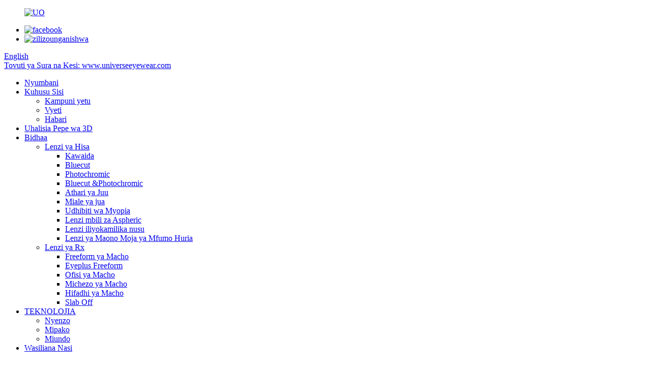

--- FILE ---
content_type: text/html
request_url: http://sw.universeoptical.com/technology_catalog/coatings/
body_size: 11075
content:
<!DOCTYPE html> <html dir="ltr" lang="sw"> <head> <meta charset="UTF-8"/>  <script>window.lintrk('track', { conversion_id: 19173412 });</script> <!-- Google Tag Manager --> <script>(function(w,d,s,l,i){w[l]=w[l]||[];w[l].push({'gtm.start':
new Date().getTime(),event:'gtm.js'});var f=d.getElementsByTagName(s)[0],
j=d.createElement(s),dl=l!='dataLayer'?'&l='+l:'';j.async=true;j.src=
'https://www.googletagmanager.com/gtm.js?id='+i+dl;f.parentNode.insertBefore(j,f);
})(window,document,'script','dataLayer','GTM-MZZ725H');</script> <!-- End Google Tag Manager -->  <meta http-equiv="Content-Type" content="text/html; charset=UTF-8" /> <script type="text/javascript" src="//cdn.globalso.com/cookie_consent_banner.js"></script> <title>Mipako |</title> <meta name="viewport" content="width=device-width,initial-scale=1,minimum-scale=1,maximum-scale=1,user-scalable=no"> <link rel="apple-touch-icon-precomposed" href=""> <meta name="format-detection" content="telephone=no"> <meta name="apple-mobile-web-app-capable" content="yes"> <meta name="apple-mobile-web-app-status-bar-style" content="black"> <link href="//cdn.globalso.com/universeoptical/style/global/style.css" rel="stylesheet" onload="this.onload=null;this.rel='stylesheet'"> <link href="//cdn.globalso.com/universeoptical/style/public/public.css" rel="stylesheet" onload="this.onload=null;this.rel='stylesheet'">  <link rel="shortcut icon" href="https://cdn.globalso.com/universeoptical/UO-300x801.png" />  <link rel="stylesheet" href="//cdn.globalso.com/universeoptical/style/global/font-awesome-4.7.0/css/font-awesome.min.css">  <!-- Facebook Pixel Code --> <script>
!function(f,b,e,v,n,t,s)
{if(f.fbq)return;n=f.fbq=function(){n.callMethod?
n.callMethod.apply(n,arguments):n.queue.push(arguments)};
if(!f._fbq)f._fbq=n;n.push=n;n.loaded=!0;n.version='2.0';
n.queue=[];t=b.createElement(e);t.async=!0;
t.src=v;s=b.getElementsByTagName(e)[0];
s.parentNode.insertBefore((t,s)}(window,document,'script',
'https://connect.facebook.net/en_US/fbevents.js');
fbq('init', '389910000202143');
fbq('track', 'PageView');
</script> <noscript> <img height="1" width="1" src="https://www.facebook.com/tr?id=389910000202143&ev=PageView &noscript=1"/> </noscript> <!-- End Facebook Pixel Code -->   <!-- Google tag (gtag.js) --> <script async src="https://www.googletagmanager.com/gtag/js?id=AW-11219294511">
</script> <script>
  window.dataLayer = window.dataLayer || [];
  function gtag(){dataLayer.push(arguments);}
  gtag('js', new Date());

  gtag('config', 'AW-11219294511');
</script>   <link href="//cdn.globalso.com/hide_search.css" rel="stylesheet"/><link href="//www.universeoptical.com/style/sw.html.css" rel="stylesheet"/><link rel="alternate" hreflang="sw" href="https://sw.universeoptical.com/" /><link rel="canonical"  href="https://sw.universeoptical.com/technology_catalog/coatings/" /></head> <body> <!-- Google Tag Manager (noscript) --> <noscript><iframe src="https://www.googletagmanager.com/ns.html?id=GTM-MZZ725H" height="0" width="0" style="display:none;visibility:hidden"></iframe></noscript> <!-- End Google Tag Manager (noscript) --> <div class="container"> <header class="web_head">     <div class="head_top">       <div class="layout">         <figure class="logo"><a href="/">                 <img src="https://cdn.globalso.com/universeoptical/UO.png" alt="UO">                 </a></figure>         <div class="head_right">           <b id="btn-search" class="btn--search"></b>           <ul class="foot_sns">             		<li><a target="_blank" href="https://www.facebook.com/profile.php?id=61554772243649#"><img src="https://cdn.globalso.com/universeoptical/facebook.png" alt="facebook"></a></li> 			<li><a target="_blank" href="https://www.linkedin.com/company/21224438/"><img src="https://cdn.globalso.com/universeoptical/linkedin.png" alt="zilizounganishwa"></a></li> 	          </ul>                       <div class="change-language ensemble">   <div class="change-language-info">     <div class="change-language-title medium-title">        <div class="language-flag language-flag-en"><a href="https://www.universeoptical.com/"><b class="country-flag"></b><span>English</span> </a></div>        <b class="language-icon"></b>      </div> 	<div class="change-language-cont sub-content">         <div class="empty"></div>     </div>   </div> </div> <!--theme260-->           <a href="https://www.universeeyewear.com/" target="_blank" rel="nofollow" class="head_link">Tovuti ya Sura na Kesi: www.universeeyewear.com</a>         </div>       </div>     </div>     <nav class="nav_wrap">       <div class="layout">         <ul class="head_nav">         <li><a href="/">Nyumbani</a></li> <li><a href="/about-us/">Kuhusu Sisi</a> <ul class="sub-menu"> 	<li><a href="/about-us/">Kampuni yetu</a></li> 	<li><a href="/certificates/">Vyeti</a></li> 	<li><a href="/news/">Habari</a></li> </ul> </li> <li><a href="/3d-vr/">Uhalisia Pepe wa 3D</a></li> <li><a href="/products/">Bidhaa</a> <ul class="sub-menu"> 	<li><a href="/stock-lens/">Lenzi ya Hisa</a> 	<ul class="sub-menu"> 		<li><a href="/standard/">Kawaida</a></li> 		<li><a href="/blue-cut/">Bluecut</a></li> 		<li><a href="/photo-chromic/">Photochromic</a></li> 		<li><a href="/blue-cut-photo-chromic/">Bluecut &Photochromic</a></li> 		<li><a href="/high-impact/">Athari ya Juu</a></li> 		<li><a href="/sun-lens/">Miale ya jua</a></li> 		<li><a href="/myopia-control/">Udhibiti wa Myopia</a></li> 		<li><a href="/dual-aspheric-lens/">Lenzi mbili za Aspheric</a></li> 		<li><a href="/s-f/">Lenzi iliyokamilika nusu</a></li> 		<li><a href="/freeform-single-vision-lens/">Lenzi ya Maono Moja ya Mfumo Huria</a></li> 	</ul> </li> 	<li><a href="/rx-lens/">Lenzi ya Rx</a> 	<ul class="sub-menu"> 		<li><a href="/eyelike-freeform/">Freeform ya Macho</a></li> 		<li><a href="/eyeplus-freeform/">Eyeplus Freeform</a></li> 		<li><a href="/eyelike-offics/">Ofisi ya Macho</a></li> 		<li><a href="/eyelike-sports/">Michezo ya Macho</a></li> 		<li><a href="/eyelike-drive/">Hifadhi ya Macho</a></li> 		<li><a href="/slab-off/">Slab Off</a></li> 	</ul> </li> </ul> </li> <li class="current-menu-ancestor current-menu-parent"><a href="/technology/">TEKNOLOJIA</a> <ul class="sub-menu"> 	<li><a href="/technology_catalog/materials/">Nyenzo</a></li> 	<li class="nav-current"><a href="/technology_catalog/coatings/">Mipako</a></li> 	<li><a href="/technology_catalog/designs/">Miundo</a></li> </ul> </li> <li><a href="/contact-us/">Wasiliana Nasi</a></li>       </ul>       </div>     </nav>   </header>     <!--// web_head end --><div class="path_bar">     <div class="layout">       <ul>        <!-- <li> <a itemprop="breadcrumb" href="https://www.universeoptical.com/">Home</a></li><li> <a href="#">Technology</a></li> -->        <li><h1>Mipako</h1></li>      </ul>     </div>   </div> <section class="web_main page_main">   <div class="layout">     <!-- <aside class="aside">   <section class="aside-wrap">     <section class="side-widget">     <div class="side-tit-bar">       <h4 class="side-tit">Technology</h4>     </div>     <ul class="side-cate">       <li><a href="https://www.universeoptical.com/technology_catalog/materials/">Materials</a></li> <li class="nav-current"><a href="https://www.universeoptical.com/technology_catalog/coatings/">Coatings</a></li> <li><a href="https://www.universeoptical.com/technology_catalog/designs/">Designs</a></li>     </ul>   </section>       </section> </aside>    -->     <section class="main">       <div class="blog_list">         <!-- <h2 class="page_title">           Coatings        </h2> -->         <ul>                     <li class="blog-item">             <figure class="item-wrap">                             <a class="item-img" href="/technology/anti-fog-solution/"><img class="blog-img" src="https://cdn.globalso.com/universeoptical/ANTI-FOG-SOLUTION11.jpg" alt="SULUHISHO LA KUPINGA UKUNGU"></a>                             <figcaption class="item-info">                 <h3 class="item-title"><a href="/technology/anti-fog-solution/">SULUHISHO LA KUPINGA UKUNGU</a></h3>                 <!-- <time>by admin on                   22-12-22                </time> -->                 <div class="item-detail">Mfululizo wa MR ™ ni urethane Ondoa ukungu unaowasha kutoka kwenye miwani yako! Mfululizo wa MR ™ ni urethane Huku msimu wa baridi ukija, wavaaji miwani wanaweza kupata usumbufu zaidi --- lenzi huwa na ukungu kwa urahisi. Pia, sisi mara nyingi ...</div>                 <a href="/technology/anti-fog-solution/" class="item-more">Soma zaidi</a> </figcaption>             </figure>           </li>                     <li class="blog-item">             <figure class="item-wrap">                             <a class="item-img" href="/technology/super-hydrophobic/"><img class="blog-img" src="https://cdn.globalso.com/universeoptical/1-21.jpg" alt="Super Hydrophobic"></a>                             <figcaption class="item-info">                 <h3 class="item-title"><a href="/technology/super-hydrophobic/">Super Hydrophobic</a></h3>                 <!-- <time>by admin on                   21-05-05                </time> -->                 <div class="item-detail">Super hydrophobic ni teknolojia maalum ya mipako, ambayo huunda mali ya hydrophobic kwenye uso wa lenzi na hufanya lensi iwe safi na wazi kila wakati. Vipengele - Huondoa unyevu na vitu vyenye mafuta kwa sababu ya hydrop...</div>                 <a href="/technology/super-hydrophobic/" class="item-more">Soma zaidi</a> </figcaption>             </figure>           </li>                     <li class="blog-item">             <figure class="item-wrap">                             <a class="item-img" href="/technology/bluecut-coating/"><img class="blog-img" src="https://cdn.globalso.com/universeoptical/1-21.png" alt="Mipako ya Bluecut"></a>                             <figcaption class="item-info">                 <h3 class="item-title"><a href="/technology/bluecut-coating/">Mipako ya Bluecut</a></h3>                 <!-- <time>by admin on                   21-05-05                </time> -->                 <div class="item-detail">Mipako ya Bluu Ni teknolojia maalum ya upakaji inayotumika kwenye lenzi, ambayo husaidia kuzuia mwanga hatari wa bluu, hasa taa za buluu kutoka kwa vifaa mbalimbali vya kielektroniki. Faida •Kinga bora dhidi ya b...</div>                 <a href="/technology/bluecut-coating/" class="item-more">Soma zaidi</a> </figcaption>             </figure>           </li>                     <li class="blog-item">             <figure class="item-wrap">                             <a class="item-img" href="/technology/lux-vision/"><img class="blog-img" src="https://cdn.globalso.com/universeoptical/Lux-Vision1.jpg" alt="Lux-Maono"></a>                             <figcaption class="item-info">                 <h3 class="item-title"><a href="/technology/lux-vision/">Lux-Maono</a></h3>                 <!-- <time>by admin on                   21-05-05                </time> -->                 <div class="item-detail">Lux-Vision Innovative less reflection coating LUX-VISION ni uvumbuzi mpya wa upakaji na uakisi mdogo sana, matibabu ya kuzuia mikwaruzo, na ukinzani wa hali ya juu dhidi ya maji, vumbi na uchafu. Ni wazi uwazi na utofautishaji ulioboreshwa hukupa isiyo na kifani ...</div>                 <a href="/technology/lux-vision/" class="item-more">Soma zaidi</a> </figcaption>             </figure>           </li>                     <li class="blog-item">             <figure class="item-wrap">                             <a class="item-img" href="/technology/lux-vision-drive/"><img class="blog-img" src="https://cdn.globalso.com/universeoptical/Lux-Vision-DRIVE1.jpg" alt="Lux-Vision DRIVE"></a>                             <figcaption class="item-info">                 <h3 class="item-title"><a href="/technology/lux-vision-drive/">Lux-Vision DRIVE</a></h3>                 <!-- <time>by admin on                   21-05-05                </time> -->                 <div class="item-detail">Lux-Vision DRIVE Mipako ya ubunifu kidogo ya kuakisi Shukrani kwa teknolojia ya ubunifu ya kuchuja, lenzi ya Lux-Vision DRIVE sasa inaweza kupunguza athari ya kupofusha ya kuakisi na kung'aa wakati wa kuendesha gari usiku, pamoja na kuakisi kutoka...</div>                 <a href="/technology/lux-vision-drive/" class="item-more">Soma zaidi</a> </figcaption>             </figure>           </li>                   </ul>         <div class="page_bar">           <div class="pages"></div>         </div>       </div>     </section>   </div> </section>     <!-- web_footer start -->     <footer class="web_footer">       <section class="foot_service">         <div class="layout">           <section class="company_subscribe">             <h2 class="subscribe_title">Kwa maswali kuhusu bidhaa zetu au orodha ya bei, tafadhali tuachie barua pepe yako na tutawasiliana ndani ya saa 24.</h2>             <div class="learn_more">               <a class="button" href="javascript:">ULIZA SASA</a>             </div>           </section>           <address class="foot_contact_list">             <!--             icons:              ============================              contact_ico_local              contact_ico_phone              contact_ico_email              contact_ico_fax              contact_ico_skype              contact_ico_time  -->             <ul>                        <li class="contact_item">                 <i class="contact_ico contact_ico_local"></i> 				                <div class="contact_txt">UNIVERSE OPTICAL MFG. CO., LTD<span class="item_label">Anwani:</span><span class="item_val">Fanhua Mansion, No.116 Dingmaoqiao Road, Zhenjiang, Jiangsu, China</span>                 </div> 				              </li> 			                 <li class="contact_item">                 <i class="contact_ico contact_ico_phone"></i> 				                <div class="contact_txt">                   <a class="tel_link" href="tel:+86 511 8440 5623"><span class="item_label">Simu:</span><span class="item_val">+86 511 8440 5623</span></a>                 </div> 								              </li>               <li class="contact_item">                 <i class="contact_ico contact_ico_email"></i> 				                <div class="contact_txt">                   <a href="mailto:Info@universeoptical.com" class="add_email12"><span class="item_label">Barua pepe:</span><span class="item_val">Info@universeoptical.com</span></a>                 </div> 				                </li>             </ul>           </address>                 </div>       </section>       <section class="foot_bar">         <div class="layout">           <div class="copyright">© Hakimiliki - 2010-2021 : Haki Zote Zimehifadhiwa.<a href="/privacy-policy/">Sera ya Faragha</a>         <ul class="footer_site">        		      <li><a href="/featured/">Bidhaa za Moto</a></li> 		      <li><a href="/sitemap.xml">Ramani ya tovuti</a></li> 			<li><a href="/top-blog/">Blogu ya Juu</a></li> 		      <li>	             <a href="https://m.universeoptical.com/">Simu ya AMP</a>           </li>           <li><a href='/multifocal-lens/' title='Multifocal lens'>Lenzi ya Multifocal</a>,  <a href='/bifocal-invisible/' title='Bifocal Invisible'>Bifocal Invisible</a>,  <a href='/ophthalmic-lens/' title='Ophthalmic lens'>Lenzi ya macho</a>,  <a href='/bifocal-lenses/' title='Bifocal Lenses'>Lenzi za Bifocal</a>,  <a href='/photochromic-lens-danyang/' title='photochromic lens danyang'>lenzi ya photochromic danyang</a>,  <a href='/bifocal-protective-eyewear/' title='Bifocal Protective Eyewear'>Bifocal Kinga Eyewear</a>, </li>       </ul>               </div>         </div>       </section>     </footer>     <!--// web_footer end -->     </div>    <!--// container end --> <aside class="scrollsidebar" id="scrollsidebar">   <div class="side_content">     <div class="side_list">       <header class="hd"><img src="//cdn.globalso.com/title_pic.png" alt="Online Inuiry"/></header>       <div class="cont">         <li><a class="email" href="javascript:" onclick="showMsgPop();">Tuma Barua Pepe</a></li>                                       </div>                   <div class="side_title"><a  class="close_btn"><span>x</span></a></div>     </div>   </div>   <div class="show_btn"></div> </aside> <div class="inquiry-pop-bd">   <div class="inquiry-pop"> <i class="ico-close-pop" onclick="hideMsgPop();"></i>     <script type="text/javascript" src="//www.globalso.site/form.js"></script>   </div> </div> <div class="web-search"> <b id="btn-search-close" class="btn--search-close"></b>   <div style=" width:100%">     <div class="head-search">       <form  action="/search.php" method="get">           <input class="search-ipt" type="text" placeholder="Search entire shop here..." name="s" id="s" />           <input type="hidden" name="cat" value="490"/>           <input class="search-btn"type="submit"  id="searchsubmit" value=""/>            <span class="search-attr">Gonga ingiza ili kutafuta au ESC ili kufunga</span>         </form>     </div>   </div> </div> </div> <script type="text/javascript" src="//cdn.globalso.com/universeoptical/style/global/js/jquery.min.js"></script>  <script type="text/javascript" src="//cdn.globalso.com/universeoptical/style/global/js/common.js"></script> <script type="text/javascript" src="//cdn.globalso.com/universeoptical/style/public/public.js"></script>  <!--[if lt IE 9]> <script src="//cdn.globalso.com/universeoptical/style/global/js/html5.js"></script> <![endif]--> <script>
function getCookie(name) {
    var arg = name + "=";
    var alen = arg.length;
    var clen = document.cookie.length;
    var i = 0;
    while (i < clen) {
        var j = i + alen;
        if (document.cookie.substring(i, j) == arg) return getCookieVal(j);
        i = document.cookie.indexOf(" ", i) + 1;
        if (i == 0) break;
    }
    return null;
}
function setCookie(name, value) {
    var expDate = new Date();
    var argv = setCookie.arguments;
    var argc = setCookie.arguments.length;
    var expires = (argc > 2) ? argv[2] : null;
    var path = (argc > 3) ? argv[3] : null;
    var domain = (argc > 4) ? argv[4] : null;
    var secure = (argc > 5) ? argv[5] : false;
    if (expires != null) {
        expDate.setTime(expDate.getTime() + expires);
    }
    document.cookie = name + "=" + escape(value) + ((expires == null) ? "": ("; expires=" + expDate.toUTCString())) + ((path == null) ? "": ("; path=" + path)) + ((domain == null) ? "": ("; domain=" + domain)) + ((secure == true) ? "; secure": "");
}
function getCookieVal(offset) {
    var endstr = document.cookie.indexOf(";", offset);
    if (endstr == -1) endstr = document.cookie.length;
    return unescape(document.cookie.substring(offset, endstr));
}

var firstshow = 0;
var cfstatshowcookie = getCookie('easyiit_stats');
if (cfstatshowcookie != 1) {
    a = new Date();
    h = a.getHours();
    m = a.getMinutes();
    s = a.getSeconds();
    sparetime = 1000 * 60 * 60 * 24 * 1 - (h * 3600 + m * 60 + s) * 1000 - 1;
    setCookie('easyiit_stats', 1, sparetime, '/');
    firstshow = 1;
}
if (!navigator.cookieEnabled) {
    firstshow = 0;
}
var referrer = escape(document.referrer);
var currweb = escape(location.href);
var screenwidth = screen.width;
var screenheight = screen.height;
var screencolordepth = screen.colorDepth;
$(function($){
   $.post("https://www.universeoptical.com/statistic.php", { action:'stats_init', assort:0, referrer:referrer, currweb:currweb , firstshow:firstshow ,screenwidth:screenwidth, screenheight: screenheight, screencolordepth: screencolordepth, ranstr: Math.random()},function(data){}, "json");
			
});
</script> <script type="text/javascript">

if(typeof jQuery == 'undefined' || typeof jQuery.fn.on == 'undefined') {
	document.write('<script src="https://www.universeoptical.com/wp-content/plugins/bb-plugin/js/jquery.js"><\/script>');
	document.write('<script src="https://www.universeoptical.com/wp-content/plugins/bb-plugin/js/jquery.migrate.min.js"><\/script>');
}

</script><ul class="prisna-wp-translate-seo" id="prisna-translator-seo"><li class="language-flag language-flag-en"><a href="https://www.universeoptical.com/technology_catalog/coatings/" title="English" target="_blank"><b class="country-flag"></b><span>English</span></a></li><li class="language-flag language-flag-fr"><a href="http://fr.universeoptical.com/technology_catalog/coatings/" title="French" target="_blank"><b class="country-flag"></b><span>French</span></a></li><li class="language-flag language-flag-de"><a href="http://de.universeoptical.com/technology_catalog/coatings/" title="German" target="_blank"><b class="country-flag"></b><span>German</span></a></li><li class="language-flag language-flag-pt"><a href="http://pt.universeoptical.com/technology_catalog/coatings/" title="Portuguese" target="_blank"><b class="country-flag"></b><span>Portuguese</span></a></li><li class="language-flag language-flag-es"><a href="http://es.universeoptical.com/technology_catalog/coatings/" title="Spanish" target="_blank"><b class="country-flag"></b><span>Spanish</span></a></li><li class="language-flag language-flag-ru"><a href="http://ru.universeoptical.com/technology_catalog/coatings/" title="Russian" target="_blank"><b class="country-flag"></b><span>Russian</span></a></li><li class="language-flag language-flag-ja"><a href="http://ja.universeoptical.com/technology_catalog/coatings/" title="Japanese" target="_blank"><b class="country-flag"></b><span>Japanese</span></a></li><li class="language-flag language-flag-ko"><a href="http://ko.universeoptical.com/technology_catalog/coatings/" title="Korean" target="_blank"><b class="country-flag"></b><span>Korean</span></a></li><li class="language-flag language-flag-ar"><a href="http://ar.universeoptical.com/technology_catalog/coatings/" title="Arabic" target="_blank"><b class="country-flag"></b><span>Arabic</span></a></li><li class="language-flag language-flag-ga"><a href="http://ga.universeoptical.com/technology_catalog/coatings/" title="Irish" target="_blank"><b class="country-flag"></b><span>Irish</span></a></li><li class="language-flag language-flag-el"><a href="http://el.universeoptical.com/technology_catalog/coatings/" title="Greek" target="_blank"><b class="country-flag"></b><span>Greek</span></a></li><li class="language-flag language-flag-tr"><a href="http://tr.universeoptical.com/technology_catalog/coatings/" title="Turkish" target="_blank"><b class="country-flag"></b><span>Turkish</span></a></li><li class="language-flag language-flag-it"><a href="http://it.universeoptical.com/technology_catalog/coatings/" title="Italian" target="_blank"><b class="country-flag"></b><span>Italian</span></a></li><li class="language-flag language-flag-da"><a href="http://da.universeoptical.com/technology_catalog/coatings/" title="Danish" target="_blank"><b class="country-flag"></b><span>Danish</span></a></li><li class="language-flag language-flag-ro"><a href="http://ro.universeoptical.com/technology_catalog/coatings/" title="Romanian" target="_blank"><b class="country-flag"></b><span>Romanian</span></a></li><li class="language-flag language-flag-id"><a href="http://id.universeoptical.com/technology_catalog/coatings/" title="Indonesian" target="_blank"><b class="country-flag"></b><span>Indonesian</span></a></li><li class="language-flag language-flag-cs"><a href="http://cs.universeoptical.com/technology_catalog/coatings/" title="Czech" target="_blank"><b class="country-flag"></b><span>Czech</span></a></li><li class="language-flag language-flag-af"><a href="http://af.universeoptical.com/technology_catalog/coatings/" title="Afrikaans" target="_blank"><b class="country-flag"></b><span>Afrikaans</span></a></li><li class="language-flag language-flag-sv"><a href="http://sv.universeoptical.com/technology_catalog/coatings/" title="Swedish" target="_blank"><b class="country-flag"></b><span>Swedish</span></a></li><li class="language-flag language-flag-pl"><a href="http://pl.universeoptical.com/technology_catalog/coatings/" title="Polish" target="_blank"><b class="country-flag"></b><span>Polish</span></a></li><li class="language-flag language-flag-eu"><a href="http://eu.universeoptical.com/technology_catalog/coatings/" title="Basque" target="_blank"><b class="country-flag"></b><span>Basque</span></a></li><li class="language-flag language-flag-ca"><a href="http://ca.universeoptical.com/technology_catalog/coatings/" title="Catalan" target="_blank"><b class="country-flag"></b><span>Catalan</span></a></li><li class="language-flag language-flag-eo"><a href="http://eo.universeoptical.com/technology_catalog/coatings/" title="Esperanto" target="_blank"><b class="country-flag"></b><span>Esperanto</span></a></li><li class="language-flag language-flag-hi"><a href="http://hi.universeoptical.com/technology_catalog/coatings/" title="Hindi" target="_blank"><b class="country-flag"></b><span>Hindi</span></a></li><li class="language-flag language-flag-lo"><a href="http://lo.universeoptical.com/technology_catalog/coatings/" title="Lao" target="_blank"><b class="country-flag"></b><span>Lao</span></a></li><li class="language-flag language-flag-sq"><a href="http://sq.universeoptical.com/technology_catalog/coatings/" title="Albanian" target="_blank"><b class="country-flag"></b><span>Albanian</span></a></li><li class="language-flag language-flag-am"><a href="http://am.universeoptical.com/technology_catalog/coatings/" title="Amharic" target="_blank"><b class="country-flag"></b><span>Amharic</span></a></li><li class="language-flag language-flag-hy"><a href="http://hy.universeoptical.com/technology_catalog/coatings/" title="Armenian" target="_blank"><b class="country-flag"></b><span>Armenian</span></a></li><li class="language-flag language-flag-az"><a href="http://az.universeoptical.com/technology_catalog/coatings/" title="Azerbaijani" target="_blank"><b class="country-flag"></b><span>Azerbaijani</span></a></li><li class="language-flag language-flag-be"><a href="http://be.universeoptical.com/technology_catalog/coatings/" title="Belarusian" target="_blank"><b class="country-flag"></b><span>Belarusian</span></a></li><li class="language-flag language-flag-bn"><a href="http://bn.universeoptical.com/technology_catalog/coatings/" title="Bengali" target="_blank"><b class="country-flag"></b><span>Bengali</span></a></li><li class="language-flag language-flag-bs"><a href="http://bs.universeoptical.com/technology_catalog/coatings/" title="Bosnian" target="_blank"><b class="country-flag"></b><span>Bosnian</span></a></li><li class="language-flag language-flag-bg"><a href="http://bg.universeoptical.com/technology_catalog/coatings/" title="Bulgarian" target="_blank"><b class="country-flag"></b><span>Bulgarian</span></a></li><li class="language-flag language-flag-ceb"><a href="http://ceb.universeoptical.com/technology_catalog/coatings/" title="Cebuano" target="_blank"><b class="country-flag"></b><span>Cebuano</span></a></li><li class="language-flag language-flag-ny"><a href="http://ny.universeoptical.com/technology_catalog/coatings/" title="Chichewa" target="_blank"><b class="country-flag"></b><span>Chichewa</span></a></li><li class="language-flag language-flag-co"><a href="http://co.universeoptical.com/technology_catalog/coatings/" title="Corsican" target="_blank"><b class="country-flag"></b><span>Corsican</span></a></li><li class="language-flag language-flag-hr"><a href="http://hr.universeoptical.com/technology_catalog/coatings/" title="Croatian" target="_blank"><b class="country-flag"></b><span>Croatian</span></a></li><li class="language-flag language-flag-nl"><a href="http://nl.universeoptical.com/technology_catalog/coatings/" title="Dutch" target="_blank"><b class="country-flag"></b><span>Dutch</span></a></li><li class="language-flag language-flag-et"><a href="http://et.universeoptical.com/technology_catalog/coatings/" title="Estonian" target="_blank"><b class="country-flag"></b><span>Estonian</span></a></li><li class="language-flag language-flag-tl"><a href="http://tl.universeoptical.com/technology_catalog/coatings/" title="Filipino" target="_blank"><b class="country-flag"></b><span>Filipino</span></a></li><li class="language-flag language-flag-fi"><a href="http://fi.universeoptical.com/technology_catalog/coatings/" title="Finnish" target="_blank"><b class="country-flag"></b><span>Finnish</span></a></li><li class="language-flag language-flag-fy"><a href="http://fy.universeoptical.com/technology_catalog/coatings/" title="Frisian" target="_blank"><b class="country-flag"></b><span>Frisian</span></a></li><li class="language-flag language-flag-gl"><a href="http://gl.universeoptical.com/technology_catalog/coatings/" title="Galician" target="_blank"><b class="country-flag"></b><span>Galician</span></a></li><li class="language-flag language-flag-ka"><a href="http://ka.universeoptical.com/technology_catalog/coatings/" title="Georgian" target="_blank"><b class="country-flag"></b><span>Georgian</span></a></li><li class="language-flag language-flag-gu"><a href="http://gu.universeoptical.com/technology_catalog/coatings/" title="Gujarati" target="_blank"><b class="country-flag"></b><span>Gujarati</span></a></li><li class="language-flag language-flag-ht"><a href="http://ht.universeoptical.com/technology_catalog/coatings/" title="Haitian" target="_blank"><b class="country-flag"></b><span>Haitian</span></a></li><li class="language-flag language-flag-ha"><a href="http://ha.universeoptical.com/technology_catalog/coatings/" title="Hausa" target="_blank"><b class="country-flag"></b><span>Hausa</span></a></li><li class="language-flag language-flag-haw"><a href="http://haw.universeoptical.com/technology_catalog/coatings/" title="Hawaiian" target="_blank"><b class="country-flag"></b><span>Hawaiian</span></a></li><li class="language-flag language-flag-iw"><a href="http://iw.universeoptical.com/technology_catalog/coatings/" title="Hebrew" target="_blank"><b class="country-flag"></b><span>Hebrew</span></a></li><li class="language-flag language-flag-hmn"><a href="http://hmn.universeoptical.com/technology_catalog/coatings/" title="Hmong" target="_blank"><b class="country-flag"></b><span>Hmong</span></a></li><li class="language-flag language-flag-hu"><a href="http://hu.universeoptical.com/technology_catalog/coatings/" title="Hungarian" target="_blank"><b class="country-flag"></b><span>Hungarian</span></a></li><li class="language-flag language-flag-is"><a href="http://is.universeoptical.com/technology_catalog/coatings/" title="Icelandic" target="_blank"><b class="country-flag"></b><span>Icelandic</span></a></li><li class="language-flag language-flag-ig"><a href="http://ig.universeoptical.com/technology_catalog/coatings/" title="Igbo" target="_blank"><b class="country-flag"></b><span>Igbo</span></a></li><li class="language-flag language-flag-jw"><a href="http://jw.universeoptical.com/technology_catalog/coatings/" title="Javanese" target="_blank"><b class="country-flag"></b><span>Javanese</span></a></li><li class="language-flag language-flag-kn"><a href="http://kn.universeoptical.com/technology_catalog/coatings/" title="Kannada" target="_blank"><b class="country-flag"></b><span>Kannada</span></a></li><li class="language-flag language-flag-kk"><a href="http://kk.universeoptical.com/technology_catalog/coatings/" title="Kazakh" target="_blank"><b class="country-flag"></b><span>Kazakh</span></a></li><li class="language-flag language-flag-km"><a href="http://km.universeoptical.com/technology_catalog/coatings/" title="Khmer" target="_blank"><b class="country-flag"></b><span>Khmer</span></a></li><li class="language-flag language-flag-ku"><a href="http://ku.universeoptical.com/technology_catalog/coatings/" title="Kurdish" target="_blank"><b class="country-flag"></b><span>Kurdish</span></a></li><li class="language-flag language-flag-ky"><a href="http://ky.universeoptical.com/technology_catalog/coatings/" title="Kyrgyz" target="_blank"><b class="country-flag"></b><span>Kyrgyz</span></a></li><li class="language-flag language-flag-la"><a href="http://la.universeoptical.com/technology_catalog/coatings/" title="Latin" target="_blank"><b class="country-flag"></b><span>Latin</span></a></li><li class="language-flag language-flag-lv"><a href="http://lv.universeoptical.com/technology_catalog/coatings/" title="Latvian" target="_blank"><b class="country-flag"></b><span>Latvian</span></a></li><li class="language-flag language-flag-lt"><a href="http://lt.universeoptical.com/technology_catalog/coatings/" title="Lithuanian" target="_blank"><b class="country-flag"></b><span>Lithuanian</span></a></li><li class="language-flag language-flag-lb"><a href="http://lb.universeoptical.com/technology_catalog/coatings/" title="Luxembou.." target="_blank"><b class="country-flag"></b><span>Luxembou..</span></a></li><li class="language-flag language-flag-mk"><a href="http://mk.universeoptical.com/technology_catalog/coatings/" title="Macedonian" target="_blank"><b class="country-flag"></b><span>Macedonian</span></a></li><li class="language-flag language-flag-mg"><a href="http://mg.universeoptical.com/technology_catalog/coatings/" title="Malagasy" target="_blank"><b class="country-flag"></b><span>Malagasy</span></a></li><li class="language-flag language-flag-ms"><a href="http://ms.universeoptical.com/technology_catalog/coatings/" title="Malay" target="_blank"><b class="country-flag"></b><span>Malay</span></a></li><li class="language-flag language-flag-ml"><a href="http://ml.universeoptical.com/technology_catalog/coatings/" title="Malayalam" target="_blank"><b class="country-flag"></b><span>Malayalam</span></a></li><li class="language-flag language-flag-mt"><a href="http://mt.universeoptical.com/technology_catalog/coatings/" title="Maltese" target="_blank"><b class="country-flag"></b><span>Maltese</span></a></li><li class="language-flag language-flag-mi"><a href="http://mi.universeoptical.com/technology_catalog/coatings/" title="Maori" target="_blank"><b class="country-flag"></b><span>Maori</span></a></li><li class="language-flag language-flag-mr"><a href="http://mr.universeoptical.com/technology_catalog/coatings/" title="Marathi" target="_blank"><b class="country-flag"></b><span>Marathi</span></a></li><li class="language-flag language-flag-mn"><a href="http://mn.universeoptical.com/technology_catalog/coatings/" title="Mongolian" target="_blank"><b class="country-flag"></b><span>Mongolian</span></a></li><li class="language-flag language-flag-my"><a href="http://my.universeoptical.com/technology_catalog/coatings/" title="Burmese" target="_blank"><b class="country-flag"></b><span>Burmese</span></a></li><li class="language-flag language-flag-ne"><a href="http://ne.universeoptical.com/technology_catalog/coatings/" title="Nepali" target="_blank"><b class="country-flag"></b><span>Nepali</span></a></li><li class="language-flag language-flag-no"><a href="http://no.universeoptical.com/technology_catalog/coatings/" title="Norwegian" target="_blank"><b class="country-flag"></b><span>Norwegian</span></a></li><li class="language-flag language-flag-ps"><a href="http://ps.universeoptical.com/technology_catalog/coatings/" title="Pashto" target="_blank"><b class="country-flag"></b><span>Pashto</span></a></li><li class="language-flag language-flag-fa"><a href="http://fa.universeoptical.com/technology_catalog/coatings/" title="Persian" target="_blank"><b class="country-flag"></b><span>Persian</span></a></li><li class="language-flag language-flag-pa"><a href="http://pa.universeoptical.com/technology_catalog/coatings/" title="Punjabi" target="_blank"><b class="country-flag"></b><span>Punjabi</span></a></li><li class="language-flag language-flag-sr"><a href="http://sr.universeoptical.com/technology_catalog/coatings/" title="Serbian" target="_blank"><b class="country-flag"></b><span>Serbian</span></a></li><li class="language-flag language-flag-st"><a href="http://st.universeoptical.com/technology_catalog/coatings/" title="Sesotho" target="_blank"><b class="country-flag"></b><span>Sesotho</span></a></li><li class="language-flag language-flag-si"><a href="http://si.universeoptical.com/technology_catalog/coatings/" title="Sinhala" target="_blank"><b class="country-flag"></b><span>Sinhala</span></a></li><li class="language-flag language-flag-sk"><a href="http://sk.universeoptical.com/technology_catalog/coatings/" title="Slovak" target="_blank"><b class="country-flag"></b><span>Slovak</span></a></li><li class="language-flag language-flag-sl"><a href="http://sl.universeoptical.com/technology_catalog/coatings/" title="Slovenian" target="_blank"><b class="country-flag"></b><span>Slovenian</span></a></li><li class="language-flag language-flag-so"><a href="http://so.universeoptical.com/technology_catalog/coatings/" title="Somali" target="_blank"><b class="country-flag"></b><span>Somali</span></a></li><li class="language-flag language-flag-sm"><a href="http://sm.universeoptical.com/technology_catalog/coatings/" title="Samoan" target="_blank"><b class="country-flag"></b><span>Samoan</span></a></li><li class="language-flag language-flag-gd"><a href="http://gd.universeoptical.com/technology_catalog/coatings/" title="Scots Gaelic" target="_blank"><b class="country-flag"></b><span>Scots Gaelic</span></a></li><li class="language-flag language-flag-sn"><a href="http://sn.universeoptical.com/technology_catalog/coatings/" title="Shona" target="_blank"><b class="country-flag"></b><span>Shona</span></a></li><li class="language-flag language-flag-sd"><a href="http://sd.universeoptical.com/technology_catalog/coatings/" title="Sindhi" target="_blank"><b class="country-flag"></b><span>Sindhi</span></a></li><li class="language-flag language-flag-su"><a href="http://su.universeoptical.com/technology_catalog/coatings/" title="Sundanese" target="_blank"><b class="country-flag"></b><span>Sundanese</span></a></li><li class="language-flag language-flag-sw"><a href="http://sw.universeoptical.com/technology_catalog/coatings/" title="Swahili" target="_blank"><b class="country-flag"></b><span>Swahili</span></a></li><li class="language-flag language-flag-tg"><a href="http://tg.universeoptical.com/technology_catalog/coatings/" title="Tajik" target="_blank"><b class="country-flag"></b><span>Tajik</span></a></li><li class="language-flag language-flag-ta"><a href="http://ta.universeoptical.com/technology_catalog/coatings/" title="Tamil" target="_blank"><b class="country-flag"></b><span>Tamil</span></a></li><li class="language-flag language-flag-te"><a href="http://te.universeoptical.com/technology_catalog/coatings/" title="Telugu" target="_blank"><b class="country-flag"></b><span>Telugu</span></a></li><li class="language-flag language-flag-th"><a href="http://th.universeoptical.com/technology_catalog/coatings/" title="Thai" target="_blank"><b class="country-flag"></b><span>Thai</span></a></li><li class="language-flag language-flag-uk"><a href="http://uk.universeoptical.com/technology_catalog/coatings/" title="Ukrainian" target="_blank"><b class="country-flag"></b><span>Ukrainian</span></a></li><li class="language-flag language-flag-ur"><a href="http://ur.universeoptical.com/technology_catalog/coatings/" title="Urdu" target="_blank"><b class="country-flag"></b><span>Urdu</span></a></li><li class="language-flag language-flag-uz"><a href="http://uz.universeoptical.com/technology_catalog/coatings/" title="Uzbek" target="_blank"><b class="country-flag"></b><span>Uzbek</span></a></li><li class="language-flag language-flag-vi"><a href="http://vi.universeoptical.com/technology_catalog/coatings/" title="Vietnamese" target="_blank"><b class="country-flag"></b><span>Vietnamese</span></a></li><li class="language-flag language-flag-cy"><a href="http://cy.universeoptical.com/technology_catalog/coatings/" title="Welsh" target="_blank"><b class="country-flag"></b><span>Welsh</span></a></li><li class="language-flag language-flag-xh"><a href="http://xh.universeoptical.com/technology_catalog/coatings/" title="Xhosa" target="_blank"><b class="country-flag"></b><span>Xhosa</span></a></li><li class="language-flag language-flag-yi"><a href="http://yi.universeoptical.com/technology_catalog/coatings/" title="Yiddish" target="_blank"><b class="country-flag"></b><span>Yiddish</span></a></li><li class="language-flag language-flag-yo"><a href="http://yo.universeoptical.com/technology_catalog/coatings/" title="Yoruba" target="_blank"><b class="country-flag"></b><span>Yoruba</span></a></li><li class="language-flag language-flag-zu"><a href="http://zu.universeoptical.com/technology_catalog/coatings/" title="Zulu" target="_blank"><b class="country-flag"></b><span>Zulu</span></a></li><li class="language-flag language-flag-rw"><a href="http://rw.universeoptical.com/technology_catalog/coatings/" title="Kinyarwanda" target="_blank"><b class="country-flag"></b><span>Kinyarwanda</span></a></li><li class="language-flag language-flag-tt"><a href="http://tt.universeoptical.com/technology_catalog/coatings/" title="Tatar" target="_blank"><b class="country-flag"></b><span>Tatar</span></a></li><li class="language-flag language-flag-or"><a href="http://or.universeoptical.com/technology_catalog/coatings/" title="Oriya" target="_blank"><b class="country-flag"></b><span>Oriya</span></a></li><li class="language-flag language-flag-tk"><a href="http://tk.universeoptical.com/technology_catalog/coatings/" title="Turkmen" target="_blank"><b class="country-flag"></b><span>Turkmen</span></a></li><li class="language-flag language-flag-ug"><a href="http://ug.universeoptical.com/technology_catalog/coatings/" title="Uyghur" target="_blank"><b class="country-flag"></b><span>Uyghur</span></a></li></ul><link rel='stylesheet' id='fl-builder-layout-5899-css'  href='https://www.universeoptical.com/uploads/bb-plugin/cache/5899-layout.css?ver=443df1a2a445c1ed25e14eefb96b93da' type='text/css' media='all' /> <link rel='stylesheet' id='fl-builder-layout-1512-css'  href='https://www.universeoptical.com/uploads/bb-plugin/cache/1512-layout-partial.css?ver=6ee3e6a1f304a2223df3741726930058' type='text/css' media='all' /> <link rel='stylesheet' id='fl-builder-layout-1514-css'  href='https://www.universeoptical.com/uploads/bb-plugin/cache/1514-layout-partial.css?ver=f89b38714720739c5121ec15ad1b306f' type='text/css' media='all' /> <link rel='stylesheet' id='fl-builder-layout-1475-css'  href='https://www.universeoptical.com/uploads/bb-plugin/cache/1475-layout-partial.css?ver=463580a2b87bfe842d9171775a3732a7' type='text/css' media='all' /> <link rel='stylesheet' id='fl-builder-layout-1478-css'  href='https://www.universeoptical.com/uploads/bb-plugin/cache/1478-layout-partial.css?ver=72281e3f955e264470ead513bfcc1625' type='text/css' media='all' />   <script type='text/javascript' src='https://www.universeoptical.com/uploads/bb-plugin/cache/5899-layout.js?ver=443df1a2a445c1ed25e14eefb96b93da'></script> <script type="text/javascript" src="//cdn.goodao.net/style/js/translator-dropdown.js?ver=1.11"></script><script type="text/javascript">/*<![CDATA[*/var _prisna_translate=_prisna_translate||{languages:["en","fr","es","de","ru","ar","ko","ja","it","pt","ga","da","id","tr","sv","ro","pl","cs","eu","ca","eo","hi","el","ms","sr","sw","th","vi","cy","sk","lv","mt","hu","gl","gu","et","bn","sq","be","nl","tl","is","ht","lt","no","sl","ta","uk","yi","ur","te","fa","mk","kn","iw","fi","hr","bg","az","ka","af","st","si","so","su","tg","uz","yo","zu","pa","jw","kk","km","ceb","ny","lo","la","mg","ml","mi","mn","mr","my","ne","ig","hmn","ha","bs","hy","zh-TW","zh-CN","am","fy","co","ku","ps","lb","ky","sm","gd","sn","sd","xh","haw"],scrollBarLanguages:"15",flags:false,shortNames:true,targetSelector:"body,title",locationWidget:false,location:".transall",translateAttributes:true,translateTitleAttribute:true,translateAltAttribute:true,translatePlaceholderAttribute:true,translateMetaTags:"keywords,description,og:title,og:description,og:locale,og:url",localStorage:true,localStorageExpires:"1",backgroundColor:"transparent",fontColor:"transparent",nativeLanguagesNames:{"id":"Bahasa Indonesia","bs":"\u0431\u043e\u0441\u0430\u043d\u0441\u043a\u0438","my":"\u1019\u103c\u1014\u103a\u1019\u102c\u1018\u102c\u101e\u102c","kk":"\u049a\u0430\u0437\u0430\u049b","km":"\u1797\u17b6\u179f\u17b6\u1781\u17d2\u1798\u17c2\u179a","lo":"\u0e9e\u0eb2\u0eaa\u0eb2\u0ea5\u0eb2\u0ea7","mn":"\u041c\u043e\u043d\u0433\u043e\u043b \u0445\u044d\u043b","tg":"\u0422\u043e\u04b7\u0438\u043a\u04e3","ca":"Catal\u00e0","uz":"O\u02bbzbekcha","yo":"\u00c8d\u00e8 Yor\u00f9b\u00e1","si":"\u0dc3\u0dd2\u0d82\u0dc4\u0dbd","ne":"\u0928\u0947\u092a\u093e\u0932\u0940","pa":"\u0a2a\u0a70\u0a1c\u0a3e\u0a2c\u0a40","cs":"\u010ce\u0161tina","mr":"\u092e\u0930\u093e\u0920\u0940","ml":"\u0d2e\u0d32\u0d2f\u0d3e\u0d33\u0d02","hy":"\u0570\u0561\u0575\u0565\u0580\u0565\u0576","da":"Dansk","de":"Deutsch","es":"Espa\u00f1ol","fr":"Fran\u00e7ais","hr":"Hrvatski","it":"Italiano","lv":"Latvie\u0161u","lt":"Lietuvi\u0173","hu":"Magyar","nl":"Nederlands","no":"Norsk\u200e","pl":"Polski","pt":"Portugu\u00eas","ro":"Rom\u00e2n\u0103","sk":"Sloven\u010dina","sl":"Sloven\u0161\u010dina","fi":"Suomi","sv":"Svenska","tr":"T\u00fcrk\u00e7e","vi":"Ti\u1ebfng Vi\u1ec7t","el":"\u0395\u03bb\u03bb\u03b7\u03bd\u03b9\u03ba\u03ac","ru":"\u0420\u0443\u0441\u0441\u043a\u0438\u0439","sr":"\u0421\u0440\u043f\u0441\u043a\u0438","uk":"\u0423\u043a\u0440\u0430\u0457\u043d\u0441\u044c\u043a\u0430","bg":"\u0411\u044a\u043b\u0433\u0430\u0440\u0441\u043a\u0438","iw":"\u05e2\u05d1\u05e8\u05d9\u05ea","ar":"\u0627\u0644\u0639\u0631\u0628\u064a\u0629","fa":"\u0641\u0627\u0631\u0633\u06cc","hi":"\u0939\u093f\u0928\u094d\u0926\u0940","tl":"Tagalog","th":"\u0e20\u0e32\u0e29\u0e32\u0e44\u0e17\u0e22","mt":"Malti","sq":"Shqip","eu":"Euskara","bn":"\u09ac\u09be\u0982\u09b2\u09be","be":"\u0431\u0435\u043b\u0430\u0440\u0443\u0441\u043a\u0430\u044f \u043c\u043e\u0432\u0430","et":"Eesti Keel","gl":"Galego","ka":"\u10e5\u10d0\u10e0\u10d7\u10e3\u10da\u10d8","gu":"\u0a97\u0ac1\u0a9c\u0ab0\u0abe\u0aa4\u0ac0","ht":"Krey\u00f2l Ayisyen","is":"\u00cdslenska","ga":"Gaeilge","kn":"\u0c95\u0ca8\u0ccd\u0ca8\u0ca1","mk":"\u043c\u0430\u043a\u0435\u0434\u043e\u043d\u0441\u043a\u0438","ms":"Bahasa Melayu","sw":"Kiswahili","yi":"\u05f2\u05b4\u05d3\u05d9\u05e9","ta":"\u0ba4\u0bae\u0bbf\u0bb4\u0bcd","te":"\u0c24\u0c46\u0c32\u0c41\u0c17\u0c41","ur":"\u0627\u0631\u062f\u0648","cy":"Cymraeg","zh-CN":"\u4e2d\u6587\uff08\u7b80\u4f53\uff09\u200e","zh-TW":"\u4e2d\u6587\uff08\u7e41\u9ad4\uff09\u200e","ja":"\u65e5\u672c\u8a9e","ko":"\ud55c\uad6d\uc5b4","am":"\u12a0\u121b\u122d\u129b","haw":"\u014clelo Hawai\u02bbi","ky":"\u043a\u044b\u0440\u0433\u044b\u0437\u0447\u0430","lb":"L\u00ebtzebuergesch","ps":"\u067e\u069a\u062a\u0648\u200e","sd":"\u0633\u0646\u068c\u064a"},home:"\/",clsKey: "3bf380c55f2f34fb99c0c54863ff3e57"};/*]]>*/</script>   <script src="//cdnus.globalso.com/common_front.js"></script><script src="//www.universeoptical.com/style/sw.html.js"></script></body> </html><!-- Globalso Cache file was created in 0.22700095176697 seconds, on 09-10-25 19:13:26 -->

--- FILE ---
content_type: text/css
request_url: https://www.universeoptical.com/uploads/bb-plugin/cache/1512-layout-partial.css?ver=6ee3e6a1f304a2223df3741726930058
body_size: 319
content:
 .fl-node-60bb3ca67ca4c > .fl-row-content-wrap {padding-top:0px;padding-right:0px;padding-bottom:0px;padding-left:0px;} .fl-node-60bb3ca67cb8d > .fl-row-content-wrap {padding-top:0px;padding-right:0px;padding-bottom:0px;padding-left:0px;}.fl-node-60bb3ca67cacf {width: 100%;}.fl-node-60bb3ca67cdc7 {width: 100%;}.fl-node-60bb3ca67cc0b {width: 100%;}.fl-node-60bb3ca67ce85 {width: 100%;} .fl-node-60bb3ca67cb4e > .fl-module-content {margin-top:0px;}

--- FILE ---
content_type: text/css
request_url: https://www.universeoptical.com/uploads/bb-plugin/cache/1514-layout-partial.css?ver=f89b38714720739c5121ec15ad1b306f
body_size: 203
content:
 .fl-node-60bb3da2da7ed > .fl-row-content-wrap {padding-top:0px;padding-right:0px;padding-bottom:0px;padding-left:0px;} .fl-node-60bb3da2da920 > .fl-row-content-wrap {padding-top:0px;padding-right:0px;padding-bottom:0px;padding-left:0px;} .fl-node-60bb3de565302 > .fl-row-content-wrap {padding-top:0px;padding-right:0px;padding-bottom:0px;padding-left:0px;}.fl-node-60bb3da2da869 {width: 100%;}.fl-node-60bb3da2da99a {width: 68.38%;}.fl-node-60bb3dcda316c {width: 31.62%;}.fl-node-60bb3de5655be {width: 68.52%;}.fl-node-60bb3de565675 {width: 31.48%;}.fl-module-heading .fl-heading {padding: 0 !important;margin: 0 !important;}.fl-node-60bb3da2da8a7.fl-module-heading .fl-heading {text-align: left;font-size: 24px;}.fl-node-60bb3da2da8a7 h3.fl-heading a,.fl-node-60bb3da2da8a7 h3.fl-heading .fl-heading-text,.fl-node-60bb3da2da8a7 h3.fl-heading .fl-heading-text *,.fl-row .fl-col .fl-node-60bb3da2da8a7 h3.fl-heading .fl-heading-text {color: #0a0000;} .fl-node-60bb3da2da8a7 > .fl-module-content {margin-bottom:0px;} .fl-node-60bb3da2da8e3 > .fl-module-content {margin-top:0px;}

--- FILE ---
content_type: text/css
request_url: https://www.universeoptical.com/uploads/bb-plugin/cache/1475-layout-partial.css?ver=463580a2b87bfe842d9171775a3732a7
body_size: 707
content:
 .fl-node-60bb1f060288a > .fl-row-content-wrap {padding-top:0px;padding-right:0px;padding-bottom:0px;padding-left:0px;}.fl-node-60bb1fcf7c9b9 {width: 100%;}.fl-node-60bb1ffade6da {width: 41%;}.fl-node-60dd5f229bc9a {width: 59%;}.fl-module-heading .fl-heading {padding: 0 !important;margin: 0 !important;}.fl-node-60bb1f060280b.fl-module-heading .fl-heading {text-align: left;font-size: 24px;}.fl-node-60bb1f060280b h3.fl-heading a,.fl-node-60bb1f060280b h3.fl-heading .fl-heading-text,.fl-node-60bb1f060280b h3.fl-heading .fl-heading-text *,.fl-row .fl-col .fl-node-60bb1f060280b h3.fl-heading .fl-heading-text {color: #0a0000;} .fl-node-60bb1f060280b > .fl-module-content {margin-bottom:0px;} .fl-node-60bb1f060284d > .fl-module-content {margin-top:0px;margin-bottom:0px;} .fl-node-60bb1f0602943 > .fl-module-content {margin-top:0px;}

--- FILE ---
content_type: text/css
request_url: https://www.universeoptical.com/uploads/bb-plugin/cache/1478-layout-partial.css?ver=72281e3f955e264470ead513bfcc1625
body_size: 196
content:
 .fl-node-60bb215611d9e > .fl-row-content-wrap {padding-top:0px;padding-right:0px;padding-bottom:0px;padding-left:0px;} .fl-node-60bb215611ed0 > .fl-row-content-wrap {padding-top:0px;padding-right:0px;padding-bottom:0px;padding-left:0px;}.fl-node-60bb215611e1a {width: 100%;}.fl-node-60bb217d07a81 {width: 100%;}.fl-node-60bb21c93782e {width: 100%;}.fl-node-60bb2156120f8 {width: 100%;}.fl-node-60bb215611f4b {width: 100%;}.fl-node-60bb2156121f8 {width: 100%;}.fl-module-heading .fl-heading {padding: 0 !important;margin: 0 !important;}.fl-node-60bb215611e57.fl-module-heading .fl-heading {text-align: left;font-size: 24px;}.fl-node-60bb215611e57 h3.fl-heading a,.fl-node-60bb215611e57 h3.fl-heading .fl-heading-text,.fl-node-60bb215611e57 h3.fl-heading .fl-heading-text *,.fl-row .fl-col .fl-node-60bb215611e57 h3.fl-heading .fl-heading-text {color: #0a0000;} .fl-node-60bb215611e57 > .fl-module-content {margin-bottom:0px;} .fl-node-60bb215611e94 > .fl-module-content {margin-top:0px;margin-bottom:0px;} .fl-node-60bb217ab6c81 > .fl-module-content {margin-top:0px;}

--- FILE ---
content_type: text/plain
request_url: https://www.google-analytics.com/j/collect?v=1&_v=j102&a=1599253002&t=pageview&_s=1&dl=http%3A%2F%2Fsw.universeoptical.com%2Ftechnology_catalog%2Fcoatings%2F&ul=en-us%40posix&dt=Mipako%20%7C&sr=1280x720&vp=1280x720&_u=YEBAAEABAAAAACAAI~&jid=1220456214&gjid=1666924009&cid=1220741814.1769326762&tid=UA-203325128-87&_gid=318143681.1769326762&_r=1&_slc=1&gtm=45He61m0n81MZZ725Hv862131983za200zd862131983&gcd=13l3l3l3l1l1&dma=0&tag_exp=103116026~103200004~104527906~104528500~104684208~104684211~105391252~115673441~115938466~115938469~116682875~116992598~117041588&z=2088176051
body_size: -452
content:
2,cG-VHKQF53RQS